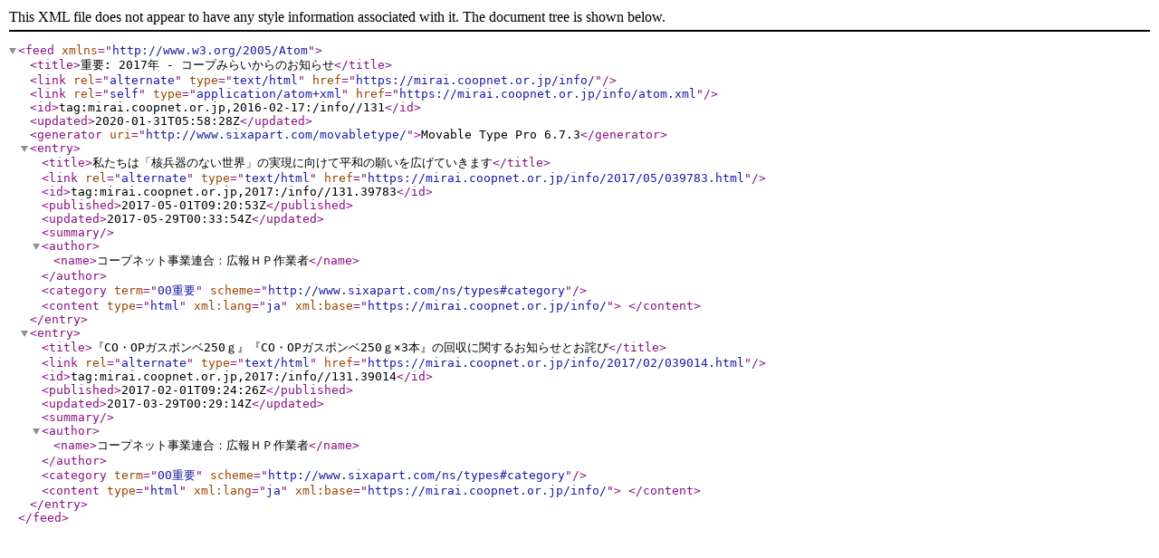

--- FILE ---
content_type: text/xml
request_url: https://mirai.coopnet.or.jp/info/rss/2017/t_notice.xml
body_size: 1805
content:
<?xml version="1.0" encoding="UTF-8"?>
<feed xmlns="http://www.w3.org/2005/Atom">
<title>重要: 2017年 - コープみらいからのお知らせ</title>





<link rel="alternate" type="text/html" href="https://mirai.coopnet.or.jp/info/" />
<link rel="self" type="application/atom+xml" href="https://mirai.coopnet.or.jp/info/atom.xml" />
<id>tag:mirai.coopnet.or.jp,2016-02-17:/info//131</id>
<updated>2020-01-31T05:58:28Z</updated>

<generator uri="http://www.sixapart.com/movabletype/">Movable Type Pro 6.7.3</generator>



<entry>
<title>私たちは「核兵器のない世界」の実現に向けて平和の願いを広げていきます</title>
<link rel="alternate" type="text/html" href="https://mirai.coopnet.or.jp/info/2017/05/039783.html" />
<id>tag:mirai.coopnet.or.jp,2017:/info//131.39783</id>

<published>2017-05-01T09:20:53Z</published>
<updated>2017-05-29T00:33:54Z</updated>

<summary></summary>
<author>
<name>コープネット事業連合：広報ＨＰ作業者</name>

</author>

<category term="00重要" scheme="http://www.sixapart.com/ns/types#category" />


<content type="html" xml:lang="ja" xml:base="https://mirai.coopnet.or.jp/info/">


</content>
</entry>

<entry>
<title>『CO・OPガスボンベ250ｇ』『CO・OPガスボンベ250ｇ×3本』の回収に関するお知らせとお詫び</title>
<link rel="alternate" type="text/html" href="https://mirai.coopnet.or.jp/info/2017/02/039014.html" />
<id>tag:mirai.coopnet.or.jp,2017:/info//131.39014</id>

<published>2017-02-01T09:24:26Z</published>
<updated>2017-03-29T00:29:14Z</updated>

<summary></summary>
<author>
<name>コープネット事業連合：広報ＨＰ作業者</name>

</author>

<category term="00重要" scheme="http://www.sixapart.com/ns/types#category" />


<content type="html" xml:lang="ja" xml:base="https://mirai.coopnet.or.jp/info/">


</content>
</entry>

</feed>